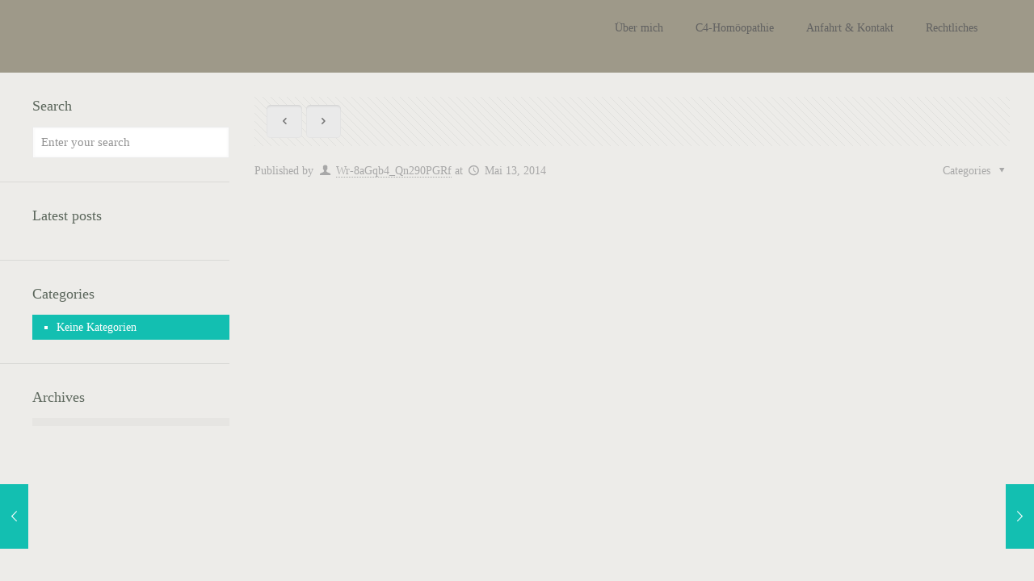

--- FILE ---
content_type: text/css
request_url: https://heilwerkstatt.com/wp-content/uploads/betheme/css/post-2371.css?ver=1765231277
body_size: 147
content:
.mcb-section-7x1s8r1vrp .mfn-shape-divider-top svg{--mfn-shape-divider:#9e9989;}.mcb-section .mcb-wrap-8fpto976 .mcb-wrap-inner-8fpto976{background-color:#9e9989;align-items:center;align-content:center;justify-content:flex-end;}.mcb-section .mcb-wrap .mcb-item-oquoscsz8 .column_attr{text-align:left;font-size:14px;}.mcb-section .mcb-wrap .mcb-item-oquoscsz8 .mcb-column-inner-oquoscsz8{padding-top:11px;margin-bottom:20px;margin-top:20px;}@media(max-width: 959px){}@media(max-width: 767px){}